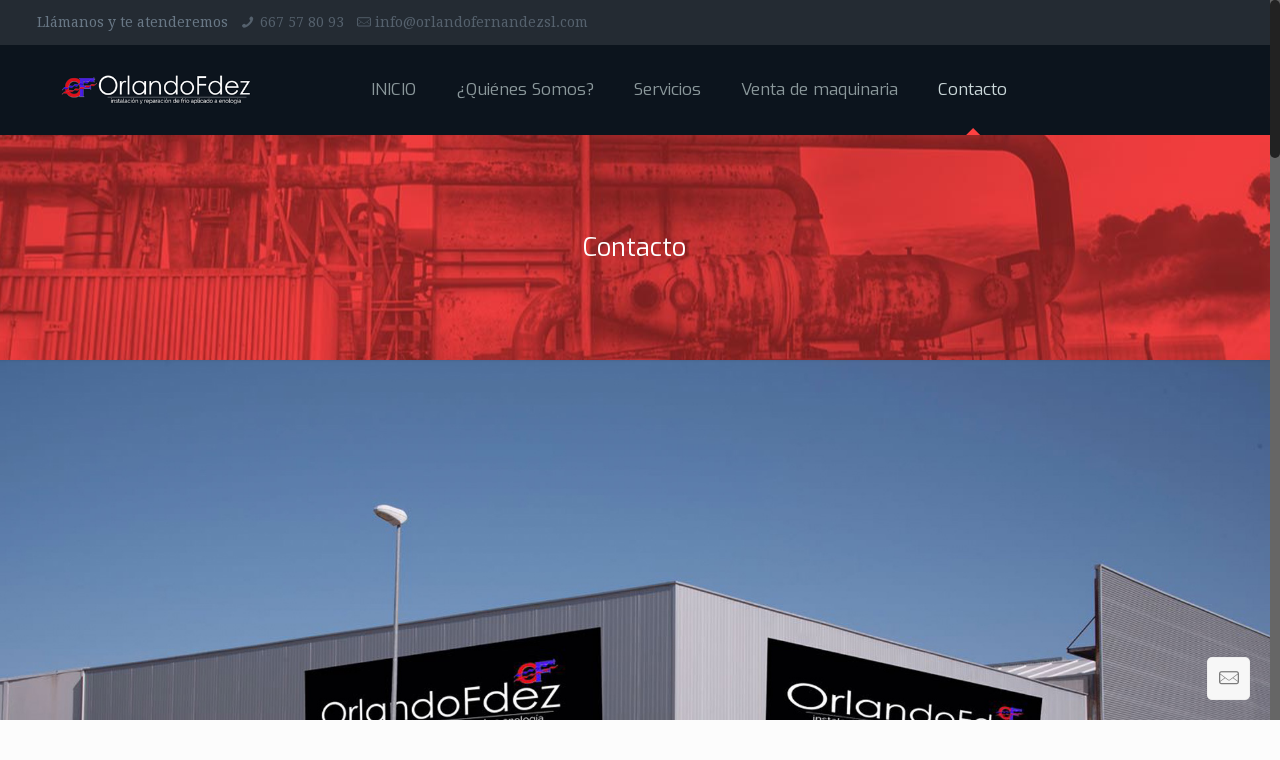

--- FILE ---
content_type: text/css
request_url: https://orlandofernandezsl.com/wp-content/themes/betheme/style.css?ver=14.2
body_size: 212
content:
/*
Theme Name: Betheme - Shared on Themelot.net
Author: Muffin group
Description: The biggest WordPress Theme ever
Theme URI: http://themes.muffingroup.com/betheme
Author URI: http://muffingroup.com
License: Themeforest Split Licence
License URI: -
Version: 14.2

All css files are placed in /css/ folder
*/

--- FILE ---
content_type: text/plain
request_url: https://www.google-analytics.com/j/collect?v=1&_v=j102&a=2004123934&t=pageview&_s=1&dl=https%3A%2F%2Forlandofernandezsl.com%2Fcontacto-orlandofdez-climatizacion-industrial%2F&ul=en-us%40posix&dt=Contacto%20-%20Orlando%20Fernandez%20S.L.%20-%20Instalaci%C3%B3n%20y%20Reparaci%C3%B3n%20de%20maquinaria%20de%20climatizaci%C3%B3n%20y%20fr%C3%ADo%20industrial%20aplicado%20a%20la%20Enolog%C3%ADa&sr=1280x720&vp=1280x720&_u=IEBAAEABAAAAACAAI~&jid=217927579&gjid=409381576&cid=1190453509.1769017646&tid=UA-88917242-1&_gid=1054242471.1769017646&_r=1&_slc=1&z=643419362
body_size: -452
content:
2,cG-MRWP98L4M1